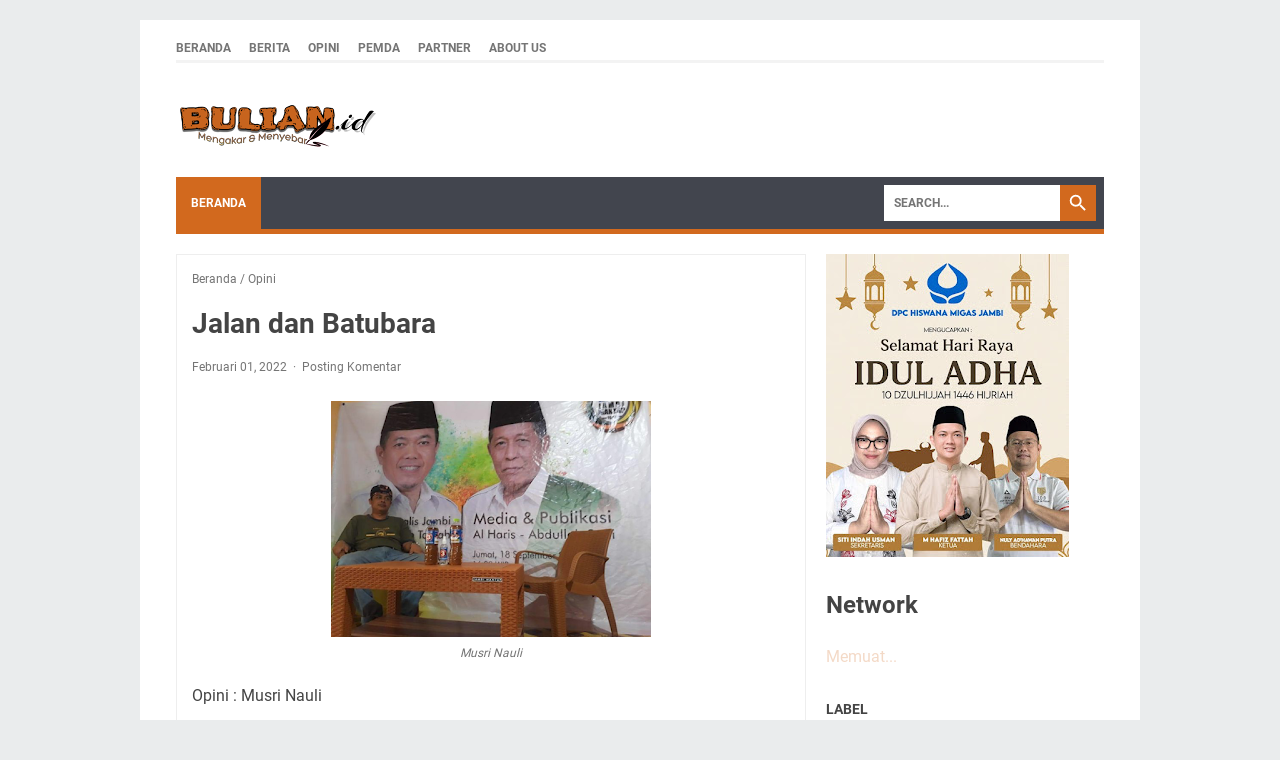

--- FILE ---
content_type: text/javascript; charset=UTF-8
request_url: https://www.bulian.id/feeds/posts/summary/-/Opini?alt=json-in-script&callback=bacaJuga&max-results=5
body_size: 3547
content:
// API callback
bacaJuga({"version":"1.0","encoding":"UTF-8","feed":{"xmlns":"http://www.w3.org/2005/Atom","xmlns$openSearch":"http://a9.com/-/spec/opensearchrss/1.0/","xmlns$blogger":"http://schemas.google.com/blogger/2008","xmlns$georss":"http://www.georss.org/georss","xmlns$gd":"http://schemas.google.com/g/2005","xmlns$thr":"http://purl.org/syndication/thread/1.0","id":{"$t":"tag:blogger.com,1999:blog-7646391747916905103"},"updated":{"$t":"2026-01-19T06:51:42.983+07:00"},"category":[{"term":"Batanghari"},{"term":"Berita"},{"term":"Advertorial"},{"term":"Politik"},{"term":"Pemkab Kerinci"},{"term":"Pemda"},{"term":"DPRD"},{"term":"Hukrim"},{"term":"Olahraga"},{"term":"Opini"},{"term":"DPRD Sungai Penuh"},{"term":"Sungai Penuh"},{"term":"Muaro Jambi"},{"term":"Pemkot Sungai Penuh"},{"term":"Pendidikan"},{"term":"Kerinci"},{"term":"Tanjabtim"},{"term":"Kota Jambi"},{"term":"Merangin"},{"term":"Nasional"},{"term":"Sarolangun"},{"term":"Bungo"},{"term":"Tanjabbar"},{"term":"Kesehatan"},{"term":"Advertoria"},{"term":"Feature"},{"term":"Tebo"}],"title":{"type":"text","$t":"Bulian.id"},"subtitle":{"type":"html","$t":""},"link":[{"rel":"http://schemas.google.com/g/2005#feed","type":"application/atom+xml","href":"https:\/\/www.bulian.id\/feeds\/posts\/summary"},{"rel":"self","type":"application/atom+xml","href":"https:\/\/www.blogger.com\/feeds\/7646391747916905103\/posts\/summary\/-\/Opini?alt=json-in-script\u0026max-results=5"},{"rel":"alternate","type":"text/html","href":"https:\/\/www.bulian.id\/search\/label\/Opini"},{"rel":"hub","href":"http://pubsubhubbub.appspot.com/"},{"rel":"next","type":"application/atom+xml","href":"https:\/\/www.blogger.com\/feeds\/7646391747916905103\/posts\/summary\/-\/Opini\/-\/Opini?alt=json-in-script\u0026start-index=6\u0026max-results=5"}],"author":[{"name":{"$t":"Bulian.id"},"uri":{"$t":"http:\/\/www.blogger.com\/profile\/02206343432112007391"},"email":{"$t":"noreply@blogger.com"},"gd$image":{"rel":"http://schemas.google.com/g/2005#thumbnail","width":"16","height":"16","src":"https:\/\/img1.blogblog.com\/img\/b16-rounded.gif"}}],"generator":{"version":"7.00","uri":"http://www.blogger.com","$t":"Blogger"},"openSearch$totalResults":{"$t":"46"},"openSearch$startIndex":{"$t":"1"},"openSearch$itemsPerPage":{"$t":"5"},"entry":[{"id":{"$t":"tag:blogger.com,1999:blog-7646391747916905103.post-4029594107813388365"},"published":{"$t":"2025-07-21T17:19:00.002+07:00"},"updated":{"$t":"2025-07-21T17:19:17.472+07:00"},"category":[{"scheme":"http://www.blogger.com/atom/ns#","term":"Opini"}],"title":{"type":"text","$t":"Opini : Kriminalisasi Pers, Ketika Kritik 'Dipenjara' dengan Pasal Pidana"},"summary":{"type":"text","$t":"Ali Monas \/foto:istOleh : Ali Monas *Kebebasan pers di Indonesia telah dijamin secara tegas dalam Undang-Undang Nomor 40 Tahun 1999 tentang Pers, yang menempatkan media massa sebagai salah satu pilar demokrasi. Namun, dalam praktiknya, jurnalis kerap mengalami represi yang ironisnya justru datang bukan dari negara secara langsung, melainkan dari perorangan —baik tokoh publik, pejabat, pengusaha, "},"link":[{"rel":"replies","type":"application/atom+xml","href":"https:\/\/www.bulian.id\/feeds\/4029594107813388365\/comments\/default","title":"Posting Komentar"},{"rel":"replies","type":"text/html","href":"https:\/\/www.bulian.id\/2025\/07\/opini-kriminalisasi-pers-ketika-kritik.html#comment-form","title":"0 Komentar"},{"rel":"edit","type":"application/atom+xml","href":"https:\/\/www.blogger.com\/feeds\/7646391747916905103\/posts\/default\/4029594107813388365"},{"rel":"self","type":"application/atom+xml","href":"https:\/\/www.blogger.com\/feeds\/7646391747916905103\/posts\/default\/4029594107813388365"},{"rel":"alternate","type":"text/html","href":"https:\/\/www.bulian.id\/2025\/07\/opini-kriminalisasi-pers-ketika-kritik.html","title":"Opini : Kriminalisasi Pers, Ketika Kritik 'Dipenjara' dengan Pasal Pidana"}],"author":[{"name":{"$t":"Bulian.id"},"uri":{"$t":"http:\/\/www.blogger.com\/profile\/02206343432112007391"},"email":{"$t":"noreply@blogger.com"},"gd$image":{"rel":"http://schemas.google.com/g/2005#thumbnail","width":"16","height":"16","src":"https:\/\/img1.blogblog.com\/img\/b16-rounded.gif"}}],"media$thumbnail":{"xmlns$media":"http://search.yahoo.com/mrss/","url":"https:\/\/blogger.googleusercontent.com\/img\/b\/R29vZ2xl\/AVvXsEhJbqcOowDYRbjTgGpuCu0Cx0iuvWlmBFMT8e69JK6U5bmcTWklJvWQ17HMI6hzIjv2RaXx0yokYgJ9fSMtFsAxTG-FNxz3I-exa-jZ5OBtLi-rVZSmu35ly_D3tgde0Xsz4JOiObFlFTNXseLBwtvB3PXWlh7XH69MrqyQiqomz6Xxce0asqRJ12w8tr4y\/s72-c\/IMG-20250721-WA0082.jpg","height":"72","width":"72"},"thr$total":{"$t":"0"}},{"id":{"$t":"tag:blogger.com,1999:blog-7646391747916905103.post-8471173072572289030"},"published":{"$t":"2025-07-17T18:52:00.001+07:00"},"updated":{"$t":"2025-07-22T18:55:27.143+07:00"},"category":[{"scheme":"http://www.blogger.com/atom/ns#","term":"Batanghari"},{"scheme":"http://www.blogger.com/atom/ns#","term":"Berita"},{"scheme":"http://www.blogger.com/atom/ns#","term":"Olahraga"},{"scheme":"http://www.blogger.com/atom/ns#","term":"Opini"}],"title":{"type":"text","$t":"Tingkatkan Kualitas Pelatih Cabor di Batang Hari, Prof. Dikdik Zafar Gelar Praktek Lapangan"},"summary":{"type":"text","$t":"Puluhan pelatih Cabor di Batang Hari ikuti praktek lapangan bersama Guru Besar FPOK UPI Bandung\/foto:istBATANG HARI,BulianId - Bimbingan teknis (Bimtek) persiapan PELATDA untuk PORPROV Jambi 2026 hari kedua dilaksanakan di Stadion KONI Kabupaten Batang Hari.Demi mendapatkan pelatihan maksimal KONI Batang Hari melanjutkan bimtek hari kedua, semua peserta diarahkan untuk praktek latihan di lapangan"},"link":[{"rel":"replies","type":"application/atom+xml","href":"https:\/\/www.bulian.id\/feeds\/8471173072572289030\/comments\/default","title":"Posting Komentar"},{"rel":"replies","type":"text/html","href":"https:\/\/www.bulian.id\/2025\/07\/tingkatkan-kualitas-pelatih-cabor-di.html#comment-form","title":"0 Komentar"},{"rel":"edit","type":"application/atom+xml","href":"https:\/\/www.blogger.com\/feeds\/7646391747916905103\/posts\/default\/8471173072572289030"},{"rel":"self","type":"application/atom+xml","href":"https:\/\/www.blogger.com\/feeds\/7646391747916905103\/posts\/default\/8471173072572289030"},{"rel":"alternate","type":"text/html","href":"https:\/\/www.bulian.id\/2025\/07\/tingkatkan-kualitas-pelatih-cabor-di.html","title":"Tingkatkan Kualitas Pelatih Cabor di Batang Hari, Prof. Dikdik Zafar Gelar Praktek Lapangan"}],"author":[{"name":{"$t":"Bulian.id"},"uri":{"$t":"http:\/\/www.blogger.com\/profile\/02206343432112007391"},"email":{"$t":"noreply@blogger.com"},"gd$image":{"rel":"http://schemas.google.com/g/2005#thumbnail","width":"16","height":"16","src":"https:\/\/img1.blogblog.com\/img\/b16-rounded.gif"}}],"media$thumbnail":{"xmlns$media":"http://search.yahoo.com/mrss/","url":"https:\/\/blogger.googleusercontent.com\/img\/b\/R29vZ2xl\/AVvXsEgmylKnko0mYCJUIBIbzydwYbaTRIykf_fChZFm9IbHKCQpUXaGB_dBLAD1AdQWwRm6PUvQg93NLAjiMs3Gk69_R8xjf3nBpjjzMbdhtKp5tDIARxbYEdY94bJ5oCHMf3p-XBd5yF9X_vxeiZYC0_S1nIZdiFFpDW7WHBjoS0CX_jIOfzsQEejTp4OKC2Vc\/s72-c\/20250717_085359.heic","height":"72","width":"72"},"thr$total":{"$t":"0"}},{"id":{"$t":"tag:blogger.com,1999:blog-7646391747916905103.post-4181201889749606732"},"published":{"$t":"2024-11-18T13:28:00.004+07:00"},"updated":{"$t":"2024-11-18T13:28:47.795+07:00"},"category":[{"scheme":"http://www.blogger.com/atom/ns#","term":"Opini"}],"title":{"type":"text","$t":"Opini : Komitmen Tanpa Henti, Jambi Bersih Narkoba di Bawah Kepemimpinan Al Haris"},"summary":{"type":"text","$t":"Yukfi Alfikri Noer\/foto:istOleh: Yulfi Alfikri Noer S.IP., M. AP *Gubernur Jambi, Al Haris, menegaskan komitmen Pemerintah Provinsi Jambi dalam memberantas peredaran narkotika di wilayahnya, sebuah langkah yang semakin krusial mengingat dampak destruktif yang ditimbulkan oleh narkoba terhadap generasi muda dan tatanan sosial.\u0026nbsp;Pernyataan ini disampaikan dalam acara Peresmian dan "},"link":[{"rel":"replies","type":"application/atom+xml","href":"https:\/\/www.bulian.id\/feeds\/4181201889749606732\/comments\/default","title":"Posting Komentar"},{"rel":"replies","type":"text/html","href":"https:\/\/www.bulian.id\/2024\/11\/opini-komitmen-tanpa-henti-jambi-bersih.html#comment-form","title":"0 Komentar"},{"rel":"edit","type":"application/atom+xml","href":"https:\/\/www.blogger.com\/feeds\/7646391747916905103\/posts\/default\/4181201889749606732"},{"rel":"self","type":"application/atom+xml","href":"https:\/\/www.blogger.com\/feeds\/7646391747916905103\/posts\/default\/4181201889749606732"},{"rel":"alternate","type":"text/html","href":"https:\/\/www.bulian.id\/2024\/11\/opini-komitmen-tanpa-henti-jambi-bersih.html","title":"Opini : Komitmen Tanpa Henti, Jambi Bersih Narkoba di Bawah Kepemimpinan Al Haris"}],"author":[{"name":{"$t":"Bulian.id"},"uri":{"$t":"http:\/\/www.blogger.com\/profile\/02206343432112007391"},"email":{"$t":"noreply@blogger.com"},"gd$image":{"rel":"http://schemas.google.com/g/2005#thumbnail","width":"16","height":"16","src":"https:\/\/img1.blogblog.com\/img\/b16-rounded.gif"}}],"media$thumbnail":{"xmlns$media":"http://search.yahoo.com/mrss/","url":"https:\/\/blogger.googleusercontent.com\/img\/b\/R29vZ2xl\/AVvXsEjfJ5aGfIdJbfRNS-9Le_s4r7xQI-5mqTfnPoXMLhouxDNPOq5klC7KnC3KAkJiGufRgYJxqUz16hXDJTLgTDWEMeiFZton4qGdjYo9XtMJgFyjS2NWO7Bkpmmq_rTGDfu-B3acnU9OOQC2k11WjyGBYXGz-_XD-NOTPd1zyLk5BqjdIct2R6j86hgYoteB\/s72-c\/IMG-20241118-WA0002.jpg","height":"72","width":"72"},"thr$total":{"$t":"0"}},{"id":{"$t":"tag:blogger.com,1999:blog-7646391747916905103.post-4056781031914706099"},"published":{"$t":"2024-10-17T12:19:00.001+07:00"},"updated":{"$t":"2024-10-17T12:19:05.715+07:00"},"category":[{"scheme":"http://www.blogger.com/atom/ns#","term":"Opini"}],"title":{"type":"text","$t":"Opini : Al Haris Bapak Infrastruktur (3)"},"summary":{"type":"text","$t":"Al Haris dan Abdullah Sani\/foto:istOleh : Musri Nauli\u0026nbsp;Mendapatkan kabar peresmian jalan Bayung Lencir - Tempino seksi 3 maka dipastikan Provinsi Jambi masuk jalur jalan tol Sumatera. Menghubungkan Jambi hingga ke Bakauheni.\u0026nbsp;Pembangunan ruas tol yang memakan biaya 5,6 trilyun rupiah berhasil menghubungkan antara Bayung Lencir ke Tempino. Salah satu ruas utama menempuh perjalanan trans "},"link":[{"rel":"replies","type":"application/atom+xml","href":"https:\/\/www.bulian.id\/feeds\/4056781031914706099\/comments\/default","title":"Posting Komentar"},{"rel":"replies","type":"text/html","href":"https:\/\/www.bulian.id\/2024\/10\/opini-al-haris-bapak-infrastruktur-3.html#comment-form","title":"0 Komentar"},{"rel":"edit","type":"application/atom+xml","href":"https:\/\/www.blogger.com\/feeds\/7646391747916905103\/posts\/default\/4056781031914706099"},{"rel":"self","type":"application/atom+xml","href":"https:\/\/www.blogger.com\/feeds\/7646391747916905103\/posts\/default\/4056781031914706099"},{"rel":"alternate","type":"text/html","href":"https:\/\/www.bulian.id\/2024\/10\/opini-al-haris-bapak-infrastruktur-3.html","title":"Opini : Al Haris Bapak Infrastruktur (3)"}],"author":[{"name":{"$t":"Bulian.id"},"uri":{"$t":"http:\/\/www.blogger.com\/profile\/02206343432112007391"},"email":{"$t":"noreply@blogger.com"},"gd$image":{"rel":"http://schemas.google.com/g/2005#thumbnail","width":"16","height":"16","src":"https:\/\/img1.blogblog.com\/img\/b16-rounded.gif"}}],"media$thumbnail":{"xmlns$media":"http://search.yahoo.com/mrss/","url":"https:\/\/blogger.googleusercontent.com\/img\/b\/R29vZ2xl\/AVvXsEg5x6qESFF4xorop9jtaOhGwI4D1YGVrk1LmNjVuTT-qDVVxZG0zgxHmBoBsAZIZwixhs2Br6kC01YgMH48pSMSmTdVfDzNGVNc1eV7_5ICKldL5Mj32j6TJcKRM9KoWcA5vgBakwM1MvRePLn4PRTeApIoBlpBFlykAoIUIU6aPdT1yWwDThEvOZ8mMJU2\/s72-c\/IMG-20241007-WA0023(2).jpg","height":"72","width":"72"},"thr$total":{"$t":"0"}},{"id":{"$t":"tag:blogger.com,1999:blog-7646391747916905103.post-5434976537316913118"},"published":{"$t":"2024-10-15T12:38:00.004+07:00"},"updated":{"$t":"2024-10-15T12:38:57.104+07:00"},"category":[{"scheme":"http://www.blogger.com/atom/ns#","term":"Opini"}],"title":{"type":"text","$t":"Kepemimpinan yang Menginspirasi: Al Haris dan Abdullah Sani untuk Jambi "},"summary":{"type":"text","$t":"Yulfi Alfikri Noer\/foto:istOleh: Yulfi Alfikri Noer S.IP., M.APAkademisi UIN STS JambiSurvei yang dirilis oleh LSI Denny JA menunjukkan bahwa pasangan nomor urut 2, Al Haris-Abdullah Sani, unggul atas pasangan nomor urut 1, Romi Heriyanto-Sudirman, dalam Pilgub Jambi 2024. Berdasarkan hasil survei tersebut, Haris-Sani berhasil meraih elektabilitas sebesar 44,5 persen, sementara Romi-Sudirman "},"link":[{"rel":"replies","type":"application/atom+xml","href":"https:\/\/www.bulian.id\/feeds\/5434976537316913118\/comments\/default","title":"Posting Komentar"},{"rel":"replies","type":"text/html","href":"https:\/\/www.bulian.id\/2024\/10\/kepemimpinan-yang-menginspirasi-al.html#comment-form","title":"0 Komentar"},{"rel":"edit","type":"application/atom+xml","href":"https:\/\/www.blogger.com\/feeds\/7646391747916905103\/posts\/default\/5434976537316913118"},{"rel":"self","type":"application/atom+xml","href":"https:\/\/www.blogger.com\/feeds\/7646391747916905103\/posts\/default\/5434976537316913118"},{"rel":"alternate","type":"text/html","href":"https:\/\/www.bulian.id\/2024\/10\/kepemimpinan-yang-menginspirasi-al.html","title":"Kepemimpinan yang Menginspirasi: Al Haris dan Abdullah Sani untuk Jambi "}],"author":[{"name":{"$t":"Bulian.id"},"uri":{"$t":"http:\/\/www.blogger.com\/profile\/02206343432112007391"},"email":{"$t":"noreply@blogger.com"},"gd$image":{"rel":"http://schemas.google.com/g/2005#thumbnail","width":"16","height":"16","src":"https:\/\/img1.blogblog.com\/img\/b16-rounded.gif"}}],"media$thumbnail":{"xmlns$media":"http://search.yahoo.com/mrss/","url":"https:\/\/blogger.googleusercontent.com\/img\/b\/R29vZ2xl\/AVvXsEgrOmjdJYfvxThpDQhpz4vt_uDmrwP2RA7IdlEpO317ckOYsZHJxVX2KkKSYjW-zWV2LTaIrkF2ynmCNBFO009G6mDXd-8N-1LaiVnrcGt9D5Qfp4AFrKHVZcS57bQWHTeee0AMPrUzOdONNfuGv_q4xC5P6G41w8Ix7EUO0sjw69QmjAhwu5pdz7zikyVi\/s72-c\/IMG-20241015-WA0021.jpg","height":"72","width":"72"},"thr$total":{"$t":"0"}}]}});

--- FILE ---
content_type: text/javascript; charset=UTF-8
request_url: https://www.bulian.id/feeds/posts/default/-/Opini?alt=json-in-script&orderby=updated&start-index=7&max-results=5&callback=msRelatedPosts
body_size: 3341
content:
// API callback
msRelatedPosts({"version":"1.0","encoding":"UTF-8","feed":{"xmlns":"http://www.w3.org/2005/Atom","xmlns$openSearch":"http://a9.com/-/spec/opensearchrss/1.0/","xmlns$blogger":"http://schemas.google.com/blogger/2008","xmlns$georss":"http://www.georss.org/georss","xmlns$gd":"http://schemas.google.com/g/2005","xmlns$thr":"http://purl.org/syndication/thread/1.0","id":{"$t":"tag:blogger.com,1999:blog-7646391747916905103"},"updated":{"$t":"2026-01-19T06:51:42.983+07:00"},"category":[{"term":"Batanghari"},{"term":"Berita"},{"term":"Advertorial"},{"term":"Politik"},{"term":"Pemkab Kerinci"},{"term":"Pemda"},{"term":"DPRD"},{"term":"Hukrim"},{"term":"Olahraga"},{"term":"Opini"},{"term":"DPRD Sungai Penuh"},{"term":"Sungai Penuh"},{"term":"Muaro Jambi"},{"term":"Pemkot Sungai Penuh"},{"term":"Pendidikan"},{"term":"Kerinci"},{"term":"Tanjabtim"},{"term":"Kota Jambi"},{"term":"Merangin"},{"term":"Nasional"},{"term":"Sarolangun"},{"term":"Bungo"},{"term":"Tanjabbar"},{"term":"Kesehatan"},{"term":"Advertoria"},{"term":"Feature"},{"term":"Tebo"}],"title":{"type":"text","$t":"Bulian.id"},"subtitle":{"type":"html","$t":""},"link":[{"rel":"http://schemas.google.com/g/2005#feed","type":"application/atom+xml","href":"https:\/\/www.bulian.id\/feeds\/posts\/default"},{"rel":"self","type":"application/atom+xml","href":"https:\/\/www.blogger.com\/feeds\/7646391747916905103\/posts\/default\/-\/Opini?alt=json-in-script\u0026start-index=7\u0026max-results=5\u0026orderby=updated"},{"rel":"alternate","type":"text/html","href":"https:\/\/www.bulian.id\/search\/label\/Opini"},{"rel":"hub","href":"http://pubsubhubbub.appspot.com/"},{"rel":"previous","type":"application/atom+xml","href":"https:\/\/www.blogger.com\/feeds\/7646391747916905103\/posts\/default\/-\/Opini\/-\/Opini?alt=json-in-script\u0026start-index=2\u0026max-results=5\u0026orderby=updated"},{"rel":"next","type":"application/atom+xml","href":"https:\/\/www.blogger.com\/feeds\/7646391747916905103\/posts\/default\/-\/Opini\/-\/Opini?alt=json-in-script\u0026start-index=12\u0026max-results=5\u0026orderby=updated"}],"author":[{"name":{"$t":"Bulian.id"},"uri":{"$t":"http:\/\/www.blogger.com\/profile\/02206343432112007391"},"email":{"$t":"noreply@blogger.com"},"gd$image":{"rel":"http://schemas.google.com/g/2005#thumbnail","width":"16","height":"16","src":"https:\/\/img1.blogblog.com\/img\/b16-rounded.gif"}}],"generator":{"version":"7.00","uri":"http://www.blogger.com","$t":"Blogger"},"openSearch$totalResults":{"$t":"46"},"openSearch$startIndex":{"$t":"7"},"openSearch$itemsPerPage":{"$t":"5"},"entry":[{"id":{"$t":"tag:blogger.com,1999:blog-7646391747916905103.post-5627271024247944480"},"published":{"$t":"2024-10-13T13:03:00.003+07:00"},"updated":{"$t":"2024-10-13T13:03:31.811+07:00"},"category":[{"scheme":"http://www.blogger.com/atom/ns#","term":"Opini"}],"title":{"type":"text","$t":"Mencari Pemimpin yang Terbaik atau Memberikan Terbaik"},"summary":{"type":"text","$t":"Al Haris dan Abdullah Sani\/foto:istOleh : Musri Nauli\u0026nbsp;Saya bukan yang terbaik. Namun memberikan yang terbaik.\u0026nbsp;Demikianlah sebait kata Al Haris-Sani sebagai kandidat Gubernur-Wakil Gubernur Jambi 2024-2029. Lebih lengkapnya adalah “Saya memang bukan yang terbaik. Tapi saya akan memberikan terbaik”.\u0026nbsp;Kata-kata itu disampaikan di hadapan pendukungnya di Sengeti, Muara Jambi. Kata-kata "},"link":[{"rel":"replies","type":"application/atom+xml","href":"https:\/\/www.bulian.id\/feeds\/5627271024247944480\/comments\/default","title":"Posting Komentar"},{"rel":"replies","type":"text/html","href":"https:\/\/www.bulian.id\/2024\/10\/mencari-pemimpin-yang-terbaik-atau.html#comment-form","title":"0 Komentar"},{"rel":"edit","type":"application/atom+xml","href":"https:\/\/www.blogger.com\/feeds\/7646391747916905103\/posts\/default\/5627271024247944480"},{"rel":"self","type":"application/atom+xml","href":"https:\/\/www.blogger.com\/feeds\/7646391747916905103\/posts\/default\/5627271024247944480"},{"rel":"alternate","type":"text/html","href":"https:\/\/www.bulian.id\/2024\/10\/mencari-pemimpin-yang-terbaik-atau.html","title":"Mencari Pemimpin yang Terbaik atau Memberikan Terbaik"}],"author":[{"name":{"$t":"Bulian.id"},"uri":{"$t":"http:\/\/www.blogger.com\/profile\/02206343432112007391"},"email":{"$t":"noreply@blogger.com"},"gd$image":{"rel":"http://schemas.google.com/g/2005#thumbnail","width":"16","height":"16","src":"https:\/\/img1.blogblog.com\/img\/b16-rounded.gif"}}],"media$thumbnail":{"xmlns$media":"http://search.yahoo.com/mrss/","url":"https:\/\/blogger.googleusercontent.com\/img\/b\/R29vZ2xl\/AVvXsEhjXU3TI4zLQeaAgJW4BCU0LIXHXo6BXZDl7XQ8iWZtUykSCgScyEdT-ON1o-NTqcX-Oxn_ldWzu7Yl0LJHcVF-h5OF6VxBDBfJMSUal9G72OMBQoDgY-RMHVUiWmq_c8WyCNGV_Ppj_KtFpa0ecM3dS-LktSvbN5GKtIujWIDNe5Hh7GIBnULiwtVxvecw\/s72-c\/IMG-20241013-WA0054.jpg","height":"72","width":"72"},"thr$total":{"$t":"0"}},{"id":{"$t":"tag:blogger.com,1999:blog-7646391747916905103.post-1945444155657706319"},"published":{"$t":"2024-10-10T22:36:00.002+07:00"},"updated":{"$t":"2024-10-11T12:39:12.621+07:00"},"category":[{"scheme":"http://www.blogger.com/atom/ns#","term":"Opini"}],"title":{"type":"text","$t":"Opini : Al Haris Bapak Infrastruktur (2)"},"summary":{"type":"text","$t":"Haris-Sani\/foto:istOleh : Musri Nauli\u0026nbsp;Sejak 2021, ketika perjalanan ke Bangko lebih sering melewati jalan Ness. Selain akan memangkas 15 km, angkutan batubara yang melewati jalur biasa, membuat jalan Ness menjadi pilihan utama.\u0026nbsp;Apalagi sejak akhir 2021, Berbagai lubang-lubang di jalan Ness relatif sudah baik. Termasuk juga ada pelebaran jalan. Sehingga praktis sejak itu, jalan biasa ke "},"link":[{"rel":"replies","type":"application/atom+xml","href":"https:\/\/www.bulian.id\/feeds\/1945444155657706319\/comments\/default","title":"Posting Komentar"},{"rel":"replies","type":"text/html","href":"https:\/\/www.bulian.id\/2024\/10\/opini-al-haris-bapak-infrastruktur-2.html#comment-form","title":"0 Komentar"},{"rel":"edit","type":"application/atom+xml","href":"https:\/\/www.blogger.com\/feeds\/7646391747916905103\/posts\/default\/1945444155657706319"},{"rel":"self","type":"application/atom+xml","href":"https:\/\/www.blogger.com\/feeds\/7646391747916905103\/posts\/default\/1945444155657706319"},{"rel":"alternate","type":"text/html","href":"https:\/\/www.bulian.id\/2024\/10\/opini-al-haris-bapak-infrastruktur-2.html","title":"Opini : Al Haris Bapak Infrastruktur (2)"}],"author":[{"name":{"$t":"Bulian.id"},"uri":{"$t":"http:\/\/www.blogger.com\/profile\/02206343432112007391"},"email":{"$t":"noreply@blogger.com"},"gd$image":{"rel":"http://schemas.google.com/g/2005#thumbnail","width":"16","height":"16","src":"https:\/\/img1.blogblog.com\/img\/b16-rounded.gif"}}],"media$thumbnail":{"xmlns$media":"http://search.yahoo.com/mrss/","url":"https:\/\/blogger.googleusercontent.com\/img\/b\/R29vZ2xl\/AVvXsEjZFIkffWixmR56anK_hJRxZcyCFCTckeYNN2w2Ng5gcgDJpnT3KCRg780aeYBoEJyAhtojGiq9I8kFfA5EqlRRRvizLUYyV1hgb1ClmE_wQuhHXnpFqz5WSrVGYU0y9S8fGypKC9iA6G5k76x8-6JTEt4t2P6WwJhgXxl7YNPEvaV0QaaNjLY5Xut4ck1r\/s72-c\/IMG-20241007-WA0023(2).jpg","height":"72","width":"72"},"thr$total":{"$t":"0"}},{"id":{"$t":"tag:blogger.com,1999:blog-7646391747916905103.post-8868105837408683383"},"published":{"$t":"2024-10-10T17:27:00.000+07:00"},"updated":{"$t":"2024-10-11T12:36:10.303+07:00"},"category":[{"scheme":"http://www.blogger.com/atom/ns#","term":"Opini"}],"title":{"type":"text","$t":"Opini : Perda untuk Pesantren: Membangun Generasi Bersinar (Bersih Narkoba)"},"summary":{"type":"text","$t":"Yulfi Alfikri Noer\/foto:istOleh: Yulfi Alfikri Noer S.IP., M.AP *Gubernur Jambi, Al Haris, menunjukkan perhatian dan kepedulian yang nyata terhadap pembangunan pondok pesantren di Provinsi Jambi. Bukti komitmennya terlihat melalui terbitnya Peraturan Daerah (Perda) Provinsi Jambi Nomor 09 Tahun 2022 yang mengatur tentang Fasilitasi Penyelenggaraan Pesantren.\u0026nbsp;Perda ini merupakan langkah "},"link":[{"rel":"replies","type":"application/atom+xml","href":"https:\/\/www.bulian.id\/feeds\/8868105837408683383\/comments\/default","title":"Posting Komentar"},{"rel":"replies","type":"text/html","href":"https:\/\/www.bulian.id\/2024\/10\/opini-perda-untuk-pesantren-membangun.html#comment-form","title":"0 Komentar"},{"rel":"edit","type":"application/atom+xml","href":"https:\/\/www.blogger.com\/feeds\/7646391747916905103\/posts\/default\/8868105837408683383"},{"rel":"self","type":"application/atom+xml","href":"https:\/\/www.blogger.com\/feeds\/7646391747916905103\/posts\/default\/8868105837408683383"},{"rel":"alternate","type":"text/html","href":"https:\/\/www.bulian.id\/2024\/10\/opini-perda-untuk-pesantren-membangun.html","title":"Opini : Perda untuk Pesantren: Membangun Generasi Bersinar (Bersih Narkoba)"}],"author":[{"name":{"$t":"Bulian.id"},"uri":{"$t":"http:\/\/www.blogger.com\/profile\/02206343432112007391"},"email":{"$t":"noreply@blogger.com"},"gd$image":{"rel":"http://schemas.google.com/g/2005#thumbnail","width":"16","height":"16","src":"https:\/\/img1.blogblog.com\/img\/b16-rounded.gif"}}],"media$thumbnail":{"xmlns$media":"http://search.yahoo.com/mrss/","url":"https:\/\/blogger.googleusercontent.com\/img\/b\/R29vZ2xl\/AVvXsEiBR7PzcupSudeylbCJGDhyDwRMMIX4WAauLfbsASLjfUpBxFDOnyajqPQr4WkoRL4u19_4xBtHtuUdWu5hAeLXjnRhicgAM9nMUX6IoEh5YSVrqwgnUB65l-USsomneNCVzm2bVUoprubRGxhUQx-V3gStvULDYqh0i1aUCA54OM_mliGyH4UNhndwSDad\/s72-c\/IMG-20240923-WA0005.jpg","height":"72","width":"72"},"thr$total":{"$t":"0"}},{"id":{"$t":"tag:blogger.com,1999:blog-7646391747916905103.post-5684080621531513243"},"published":{"$t":"2024-10-09T16:21:00.001+07:00"},"updated":{"$t":"2024-10-11T12:23:12.981+07:00"},"category":[{"scheme":"http://www.blogger.com/atom/ns#","term":"Opini"}],"title":{"type":"text","$t":"Opini : Milenial  dan Pasukan Tempur Darat"},"summary":{"type":"text","$t":"Cagub dan Cawagub Jambi, Haris-Sani\/foto\/istOleh : Musri Nauli *Setelah dirasakan rapi dan sistem sudah berjalan dengan baik, saya mendapatkan kesempatan. Menyaksikan langsung bagaimana suasana kampanye di Pemayung. Sekaligus melihat semangat dan motivasi tim darat yang sudah lama kukenal.\u0026nbsp;Diibaratkan peperangan, kesiapan fisik, kerapian pasukan dan strategi perang sudah lama disusun. Dan "},"link":[{"rel":"replies","type":"application/atom+xml","href":"https:\/\/www.bulian.id\/feeds\/5684080621531513243\/comments\/default","title":"Posting Komentar"},{"rel":"replies","type":"text/html","href":"https:\/\/www.bulian.id\/2024\/10\/opini-milenial-dan-pasukan-tempur-darat.html#comment-form","title":"0 Komentar"},{"rel":"edit","type":"application/atom+xml","href":"https:\/\/www.blogger.com\/feeds\/7646391747916905103\/posts\/default\/5684080621531513243"},{"rel":"self","type":"application/atom+xml","href":"https:\/\/www.blogger.com\/feeds\/7646391747916905103\/posts\/default\/5684080621531513243"},{"rel":"alternate","type":"text/html","href":"https:\/\/www.bulian.id\/2024\/10\/opini-milenial-dan-pasukan-tempur-darat.html","title":"Opini : Milenial  dan Pasukan Tempur Darat"}],"author":[{"name":{"$t":"Bulian.id"},"uri":{"$t":"http:\/\/www.blogger.com\/profile\/02206343432112007391"},"email":{"$t":"noreply@blogger.com"},"gd$image":{"rel":"http://schemas.google.com/g/2005#thumbnail","width":"16","height":"16","src":"https:\/\/img1.blogblog.com\/img\/b16-rounded.gif"}}],"media$thumbnail":{"xmlns$media":"http://search.yahoo.com/mrss/","url":"https:\/\/blogger.googleusercontent.com\/img\/b\/R29vZ2xl\/AVvXsEiRjBWsVIHfWxdShndnD9W-Bct1JIOwawBjyt1CKPOTCj_jfc6wMND2bbUKquVSkVUjlNTCYYyfxfCgWcj3HYG8LbcE9LA8g-qzL4giH5WesNBuxw87Q1-eTEO6jw7AtlEFok0G8e1F7hwzY3cy4x5VUCwOizXlP-f8U4wkAz52JoiCilQgM75Zce6C6_Ic\/s72-c\/IMG-20241007-WA0023(2).jpg","height":"72","width":"72"},"thr$total":{"$t":"0"}},{"id":{"$t":"tag:blogger.com,1999:blog-7646391747916905103.post-2441818878744302446"},"published":{"$t":"2024-10-09T15:10:00.008+07:00"},"updated":{"$t":"2024-10-11T12:13:15.777+07:00"},"category":[{"scheme":"http://www.blogger.com/atom/ns#","term":"Opini"},{"scheme":"http://www.blogger.com/atom/ns#","term":"Politik"}],"title":{"type":"text","$t":"Opini : Moralitas vs Ambisi: Pencalonan Mantan Pecandu di Tengah Perang Anti Narkoba"},"summary":{"type":"text","$t":"Ketua Forum Masyarakat Peduli Pilkada Jambi (FMP2J)\/foto:istOleh: Syaiful Bakri *Perang terhadap narkoba yang dijalankan oleh pemerintah merupakan kebijakan penting yang bertujuan melindungi masyarakat dari dampak buruk penyalahgunaan narkotika. Dalam konteks ini, pemerintah tidak hanya berfokus pada tindakan represif terhadap pengedar dan pengguna narkoba, tetapi juga mengembangkan program "},"link":[{"rel":"replies","type":"application/atom+xml","href":"https:\/\/www.bulian.id\/feeds\/2441818878744302446\/comments\/default","title":"Posting Komentar"},{"rel":"replies","type":"text/html","href":"https:\/\/www.bulian.id\/2024\/10\/opini-moralitas-vs-ambisi-pencalonan.html#comment-form","title":"0 Komentar"},{"rel":"edit","type":"application/atom+xml","href":"https:\/\/www.blogger.com\/feeds\/7646391747916905103\/posts\/default\/2441818878744302446"},{"rel":"self","type":"application/atom+xml","href":"https:\/\/www.blogger.com\/feeds\/7646391747916905103\/posts\/default\/2441818878744302446"},{"rel":"alternate","type":"text/html","href":"https:\/\/www.bulian.id\/2024\/10\/opini-moralitas-vs-ambisi-pencalonan.html","title":"Opini : Moralitas vs Ambisi: Pencalonan Mantan Pecandu di Tengah Perang Anti Narkoba"}],"author":[{"name":{"$t":"Bulian.id"},"uri":{"$t":"http:\/\/www.blogger.com\/profile\/02206343432112007391"},"email":{"$t":"noreply@blogger.com"},"gd$image":{"rel":"http://schemas.google.com/g/2005#thumbnail","width":"16","height":"16","src":"https:\/\/img1.blogblog.com\/img\/b16-rounded.gif"}}],"media$thumbnail":{"xmlns$media":"http://search.yahoo.com/mrss/","url":"https:\/\/blogger.googleusercontent.com\/img\/b\/R29vZ2xl\/AVvXsEh6GQoQkaex799T_kC9DJLBo0ie7VGr738sncprHooepMHGWFisCzCV47R25I3O0sPixWh1cOxUnZlEX70zzVNroNzS2N_yQlDqzWmYJqG6250w4_g0MwzJLlcVMTneP6JDB79Pf7K9V3qMvXBNBD_zHQWhg1C7F70MU6G8eSiAsC6_wSBPi652L4kuiF7J\/s72-c\/IMG-20241009-WA0077.jpg","height":"72","width":"72"},"thr$total":{"$t":"0"}}]}});